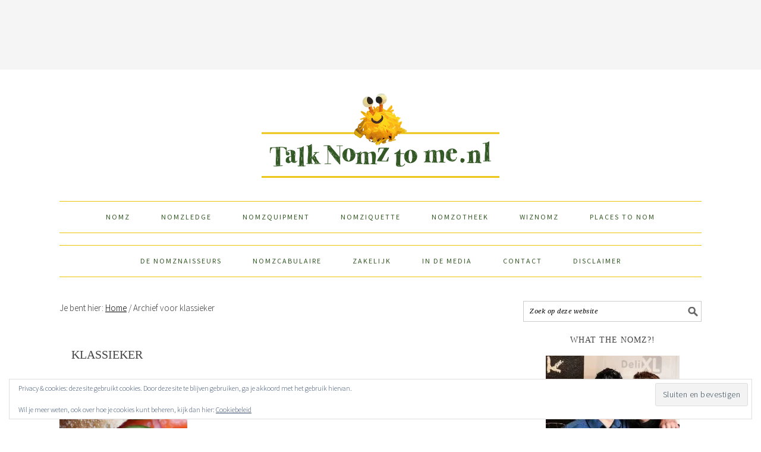

--- FILE ---
content_type: text/html; charset=UTF-8
request_url: https://talknomztome.nl/tag/klassieker/
body_size: 14711
content:
<!DOCTYPE html> 
<html lang="nl-NL" xmlns:fb="http://ogp.me/ns/fb#"> <head > 
<meta charset="UTF-8" />
<link rel="preload" href="https://talknomztome.nl/wp-content/cache/fvm/min/0-cssebb33a560992d86f80dd49fc46164d23ba2d4c7f68f82d614926292576169.css" as="style" media="all" /> 
<link rel="preload" href="https://talknomztome.nl/wp-content/cache/fvm/min/0-css1a98670453a9c2f9987c3d8651209e50e3dabf8d9445247ab2f91258a8baa.css" as="style" media="all" /> 
<link rel="preload" href="https://talknomztome.nl/wp-content/cache/fvm/min/0-css25ca39c1f097482e9d6949da8e498410718644535ea3429878b749388a12b.css" as="style" media="all" /> 
<link rel="preload" href="https://talknomztome.nl/wp-content/cache/fvm/min/0-css26058428a3885ce595579383caddad957231fbf5bf3b9cb5b594c2f30a68e.css" as="style" media="all" /> 
<link rel="preload" href="https://talknomztome.nl/wp-content/cache/fvm/min/0-css590bb284b6925abf21b2502391ac41346488110f720d9cb7b18400d72708a.css" as="style" media="all" /> 
<link rel="preload" href="https://talknomztome.nl/wp-content/cache/fvm/min/0-css506a82fb80b922b94d09cde439c65fad89a643a1e58b94f7c698ee756b96e.css" as="style" media="all" /> 
<link rel="preload" href="https://talknomztome.nl/wp-content/cache/fvm/min/0-css6ba89abcfd1acbba6a1c2dcdcb3d4db9964b5271534bf9903e8cb652899b1.css" as="style" media="all" /> 
<link rel="preload" href="https://talknomztome.nl/wp-content/cache/fvm/min/0-css257738faecfa19b19849ac3762a9d74cef2691d066d6a72aabb740fbab284.css" as="style" media="all" /> 
<link rel="preload" href="https://talknomztome.nl/wp-content/cache/fvm/min/0-css0fc2f084153afaa48bf542d84874328bd6eac8e506a7a3b75df9622eaf8bf.css" as="style" media="all" /> 
<link rel="preload" href="https://talknomztome.nl/wp-content/cache/fvm/min/0-css7d28151af605bbcea093b78db6b80c2b8e54d602f4f2dbdb1f25068f53ef9.css" as="style" media="all" /> 
<link rel="preload" href="https://talknomztome.nl/wp-content/cache/fvm/min/0-cssab98941264658e30f9e699e6dd50df2b7b7af52559b3a875fe875c65d9ce0.css" as="style" media="all" />
<script data-cfasync="false">if(navigator.userAgent.match(/MSIE|Internet Explorer/i)||navigator.userAgent.match(/Trident\/7\..*?rv:11/i)){var href=document.location.href;if(!href.match(/[?&]iebrowser/)){if(href.indexOf("?")==-1){if(href.indexOf("#")==-1){document.location.href=href+"?iebrowser=1"}else{document.location.href=href.replace("#","?iebrowser=1#")}}else{if(href.indexOf("#")==-1){document.location.href=href+"&iebrowser=1"}else{document.location.href=href.replace("#","&iebrowser=1#")}}}}</script>
<script data-cfasync="false">class FVMLoader{constructor(e){this.triggerEvents=e,this.eventOptions={passive:!0},this.userEventListener=this.triggerListener.bind(this),this.delayedScripts={normal:[],async:[],defer:[]},this.allJQueries=[]}_addUserInteractionListener(e){this.triggerEvents.forEach(t=>window.addEventListener(t,e.userEventListener,e.eventOptions))}_removeUserInteractionListener(e){this.triggerEvents.forEach(t=>window.removeEventListener(t,e.userEventListener,e.eventOptions))}triggerListener(){this._removeUserInteractionListener(this),"loading"===document.readyState?document.addEventListener("DOMContentLoaded",this._loadEverythingNow.bind(this)):this._loadEverythingNow()}async _loadEverythingNow(){this._runAllDelayedCSS(),this._delayEventListeners(),this._delayJQueryReady(this),this._handleDocumentWrite(),this._registerAllDelayedScripts(),await this._loadScriptsFromList(this.delayedScripts.normal),await this._loadScriptsFromList(this.delayedScripts.defer),await this._loadScriptsFromList(this.delayedScripts.async),await this._triggerDOMContentLoaded(),await this._triggerWindowLoad(),window.dispatchEvent(new Event("wpr-allScriptsLoaded"))}_registerAllDelayedScripts(){document.querySelectorAll("script[type=fvmdelay]").forEach(e=>{e.hasAttribute("src")?e.hasAttribute("async")&&!1!==e.async?this.delayedScripts.async.push(e):e.hasAttribute("defer")&&!1!==e.defer||"module"===e.getAttribute("data-type")?this.delayedScripts.defer.push(e):this.delayedScripts.normal.push(e):this.delayedScripts.normal.push(e)})}_runAllDelayedCSS(){document.querySelectorAll("link[rel=fvmdelay]").forEach(e=>{e.setAttribute("rel","stylesheet")})}async _transformScript(e){return await this._requestAnimFrame(),new Promise(t=>{const n=document.createElement("script");let r;[...e.attributes].forEach(e=>{let t=e.nodeName;"type"!==t&&("data-type"===t&&(t="type",r=e.nodeValue),n.setAttribute(t,e.nodeValue))}),e.hasAttribute("src")?(n.addEventListener("load",t),n.addEventListener("error",t)):(n.text=e.text,t()),e.parentNode.replaceChild(n,e)})}async _loadScriptsFromList(e){const t=e.shift();return t?(await this._transformScript(t),this._loadScriptsFromList(e)):Promise.resolve()}_delayEventListeners(){let e={};function t(t,n){!function(t){function n(n){return e[t].eventsToRewrite.indexOf(n)>=0?"wpr-"+n:n}e[t]||(e[t]={originalFunctions:{add:t.addEventListener,remove:t.removeEventListener},eventsToRewrite:[]},t.addEventListener=function(){arguments[0]=n(arguments[0]),e[t].originalFunctions.add.apply(t,arguments)},t.removeEventListener=function(){arguments[0]=n(arguments[0]),e[t].originalFunctions.remove.apply(t,arguments)})}(t),e[t].eventsToRewrite.push(n)}function n(e,t){let n=e[t];Object.defineProperty(e,t,{get:()=>n||function(){},set(r){e["wpr"+t]=n=r}})}t(document,"DOMContentLoaded"),t(window,"DOMContentLoaded"),t(window,"load"),t(window,"pageshow"),t(document,"readystatechange"),n(document,"onreadystatechange"),n(window,"onload"),n(window,"onpageshow")}_delayJQueryReady(e){let t=window.jQuery;Object.defineProperty(window,"jQuery",{get:()=>t,set(n){if(n&&n.fn&&!e.allJQueries.includes(n)){n.fn.ready=n.fn.init.prototype.ready=function(t){e.domReadyFired?t.bind(document)(n):document.addEventListener("DOMContentLoaded2",()=>t.bind(document)(n))};const t=n.fn.on;n.fn.on=n.fn.init.prototype.on=function(){if(this[0]===window){function e(e){return e.split(" ").map(e=>"load"===e||0===e.indexOf("load.")?"wpr-jquery-load":e).join(" ")}"string"==typeof arguments[0]||arguments[0]instanceof String?arguments[0]=e(arguments[0]):"object"==typeof arguments[0]&&Object.keys(arguments[0]).forEach(t=>{delete Object.assign(arguments[0],{[e(t)]:arguments[0][t]})[t]})}return t.apply(this,arguments),this},e.allJQueries.push(n)}t=n}})}async _triggerDOMContentLoaded(){this.domReadyFired=!0,await this._requestAnimFrame(),document.dispatchEvent(new Event("DOMContentLoaded2")),await this._requestAnimFrame(),window.dispatchEvent(new Event("DOMContentLoaded2")),await this._requestAnimFrame(),document.dispatchEvent(new Event("wpr-readystatechange")),await this._requestAnimFrame(),document.wpronreadystatechange&&document.wpronreadystatechange()}async _triggerWindowLoad(){await this._requestAnimFrame(),window.dispatchEvent(new Event("wpr-load")),await this._requestAnimFrame(),window.wpronload&&window.wpronload(),await this._requestAnimFrame(),this.allJQueries.forEach(e=>e(window).trigger("wpr-jquery-load")),window.dispatchEvent(new Event("wpr-pageshow")),await this._requestAnimFrame(),window.wpronpageshow&&window.wpronpageshow()}_handleDocumentWrite(){const e=new Map;document.write=document.writeln=function(t){const n=document.currentScript,r=document.createRange(),i=n.parentElement;let a=e.get(n);void 0===a&&(a=n.nextSibling,e.set(n,a));const s=document.createDocumentFragment();r.setStart(s,0),s.appendChild(r.createContextualFragment(t)),i.insertBefore(s,a)}}async _requestAnimFrame(){return new Promise(e=>requestAnimationFrame(e))}static run(){const e=new FVMLoader(["keydown","mousemove","touchmove","touchstart","touchend","wheel"]);e._addUserInteractionListener(e)}}FVMLoader.run();</script>
<meta name="viewport" content="width=device-width, initial-scale=1" />
<meta name='robots' content='index, follow, max-image-preview:large, max-snippet:-1, max-video-preview:-1' /><title>klassieker Archives - Talk Nomz To Me</title>
<link rel="canonical" href="https://talknomztome.nl/tag/klassieker/" />
<meta property="og:locale" content="nl_NL" />
<meta property="og:type" content="article" />
<meta property="og:title" content="klassieker Archives - Talk Nomz To Me" />
<meta property="og:url" content="https://talknomztome.nl/tag/klassieker/" />
<meta property="og:site_name" content="Talk Nomz To Me" />
<script type="application/ld+json" class="yoast-schema-graph">{"@context":"https://schema.org","@graph":[{"@type":"CollectionPage","@id":"https://talknomztome.nl/tag/klassieker/","url":"https://talknomztome.nl/tag/klassieker/","name":"klassieker Archives - Talk Nomz To Me","isPartOf":{"@id":"https://talknomztome.nl/#website"},"primaryImageOfPage":{"@id":"https://talknomztome.nl/tag/klassieker/#primaryimage"},"image":{"@id":"https://talknomztome.nl/tag/klassieker/#primaryimage"},"thumbnailUrl":"https://i0.wp.com/talknomztome.nl/wp-content/uploads/2018/11/Broodje-zalm-1.jpg?fit=680%2C450&ssl=1","breadcrumb":{"@id":"https://talknomztome.nl/tag/klassieker/#breadcrumb"},"inLanguage":"nl-NL"},{"@type":"ImageObject","inLanguage":"nl-NL","@id":"https://talknomztome.nl/tag/klassieker/#primaryimage","url":"https://i0.wp.com/talknomztome.nl/wp-content/uploads/2018/11/Broodje-zalm-1.jpg?fit=680%2C450&ssl=1","contentUrl":"https://i0.wp.com/talknomztome.nl/wp-content/uploads/2018/11/Broodje-zalm-1.jpg?fit=680%2C450&ssl=1","width":680,"height":450,"caption":"Broodje Zalm | TalkNomzToMe.nl"},{"@type":"BreadcrumbList","@id":"https://talknomztome.nl/tag/klassieker/#breadcrumb","itemListElement":[{"@type":"ListItem","position":1,"name":"Home","item":"https://talknomztome.nl/"},{"@type":"ListItem","position":2,"name":"klassieker"}]},{"@type":"WebSite","@id":"https://talknomztome.nl/#website","url":"https://talknomztome.nl/","name":"Talk Nomz To Me","description":"All you need is good food and good company","potentialAction":[{"@type":"SearchAction","target":{"@type":"EntryPoint","urlTemplate":"https://talknomztome.nl/?s={search_term_string}"},"query-input":{"@type":"PropertyValueSpecification","valueRequired":true,"valueName":"search_term_string"}}],"inLanguage":"nl-NL"}]}</script>
<link rel="alternate" type="application/rss+xml" title="Talk Nomz To Me &raquo; feed" href="https://talknomztome.nl/feed/" />
<link rel="alternate" type="application/rss+xml" title="Talk Nomz To Me &raquo; reacties feed" href="https://talknomztome.nl/comments/feed/" />
<link rel="alternate" type="application/rss+xml" title="Talk Nomz To Me &raquo; klassieker tag feed" href="https://talknomztome.nl/tag/klassieker/feed/" />
<meta property="fb:app_id" content="1036519403033833"/>
<link rel="preload" fetchpriority="low" id="fvmfonts-css" href="https://talknomztome.nl/wp-content/cache/fvm/min/0-css743878a0eb59502e59f610e9f687427714ca0af673f48b59b0c39dad6f7a3.css" as="style" media="all" onload="this.rel='stylesheet';this.onload=null"> 
<style type="text/css" media="all">.slide-excerpt{width:50%}.slide-excerpt{bottom:0}.slide-excerpt{right:0}.flexslider{max-width:680px;max-height:400px}.slide-image{max-height:400px}</style> 
<style type="text/css" media="all">@media only screen and (min-device-width :320px) and (max-device-width :480px){.slide-excerpt{display:none!important}}</style> 
<script>(()=>{"use strict";const e=[400,500,600,700,800,900],t=e=>`wprm-min-${e}`,n=e=>`wprm-max-${e}`,s=new Set,o="ResizeObserver"in window,r=o?new ResizeObserver((e=>{for(const t of e)c(t.target)})):null,i=.5/(window.devicePixelRatio||1);function c(s){const o=s.getBoundingClientRect().width||0;for(let r=0;r<e.length;r++){const c=e[r],a=o<=c+i;o>c+i?s.classList.add(t(c)):s.classList.remove(t(c)),a?s.classList.add(n(c)):s.classList.remove(n(c))}}function a(e){s.has(e)||(s.add(e),r&&r.observe(e),c(e))}!function(e=document){e.querySelectorAll(".wprm-recipe").forEach(a)}();if(new MutationObserver((e=>{for(const t of e)for(const e of t.addedNodes)e instanceof Element&&(e.matches?.(".wprm-recipe")&&a(e),e.querySelectorAll?.(".wprm-recipe").forEach(a))})).observe(document.documentElement,{childList:!0,subtree:!0}),!o){let e=0;addEventListener("resize",(()=>{e&&cancelAnimationFrame(e),e=requestAnimationFrame((()=>s.forEach(c)))}),{passive:!0})}})();</script>
<style id='wp-img-auto-sizes-contain-inline-css' type='text/css' media="all">img:is([sizes=auto i],[sizes^="auto," i]){contain-intrinsic-size:3000px 1500px}</style> 
<link rel='stylesheet' id='foodie-pro-theme-css' href='https://talknomztome.nl/wp-content/cache/fvm/min/0-cssebb33a560992d86f80dd49fc46164d23ba2d4c7f68f82d614926292576169.css' type='text/css' media='all' /> 
<style id='foodie-pro-theme-inline-css' type='text/css' media="all">.site-title a,.site-title a:hover{color:#335825}.genesis-nav-menu>li>a{color:#335825}.genesis-nav-menu>li>a:hover,.genesis-nav-menu>.current-menu-item>a{color:#335825}.genesis-nav-menu,.genesis-nav-menu .sub-menu,.entry-footer .entry-meta,.post-meta,li.comment{border-color:#edc406}body{font-family:"Source Sans Pro","Helvetica Neue",sans-serif}input,select,textarea,.wp-caption-text,.site-description,.entry-meta,.post-info,.post-meta{font-family:"Droid Serif","Helvetica Neue",sans-serif}h1,h2,h3,h4,h5,h6,.site-title,.entry-title,.widgettitle{font-family:"Source Sans Pro","Helvetica Neue",sans-serif}</style> 
<style id='wp-block-library-inline-css' type='text/css' media="all">:root{--wp-block-synced-color:#7a00df;--wp-block-synced-color--rgb:122,0,223;--wp-bound-block-color:var(--wp-block-synced-color);--wp-editor-canvas-background:#ddd;--wp-admin-theme-color:#007cba;--wp-admin-theme-color--rgb:0,124,186;--wp-admin-theme-color-darker-10:#006ba1;--wp-admin-theme-color-darker-10--rgb:0,107,160.5;--wp-admin-theme-color-darker-20:#005a87;--wp-admin-theme-color-darker-20--rgb:0,90,135;--wp-admin-border-width-focus:2px}@media (min-resolution:192dpi){:root{--wp-admin-border-width-focus:1.5px}}.wp-element-button{cursor:pointer}:root .has-very-light-gray-background-color{background-color:#eee}:root .has-very-dark-gray-background-color{background-color:#313131}:root .has-very-light-gray-color{color:#eee}:root .has-very-dark-gray-color{color:#313131}:root .has-vivid-green-cyan-to-vivid-cyan-blue-gradient-background{background:linear-gradient(135deg,#00d084,#0693e3)}:root .has-purple-crush-gradient-background{background:linear-gradient(135deg,#34e2e4,#4721fb 50%,#ab1dfe)}:root .has-hazy-dawn-gradient-background{background:linear-gradient(135deg,#faaca8,#dad0ec)}:root .has-subdued-olive-gradient-background{background:linear-gradient(135deg,#fafae1,#67a671)}:root .has-atomic-cream-gradient-background{background:linear-gradient(135deg,#fdd79a,#004a59)}:root .has-nightshade-gradient-background{background:linear-gradient(135deg,#330968,#31cdcf)}:root .has-midnight-gradient-background{background:linear-gradient(135deg,#020381,#2874fc)}:root{--wp--preset--font-size--normal:16px;--wp--preset--font-size--huge:42px}.has-regular-font-size{font-size:1em}.has-larger-font-size{font-size:2.625em}.has-normal-font-size{font-size:var(--wp--preset--font-size--normal)}.has-huge-font-size{font-size:var(--wp--preset--font-size--huge)}.has-text-align-center{text-align:center}.has-text-align-left{text-align:left}.has-text-align-right{text-align:right}.has-fit-text{white-space:nowrap!important}#end-resizable-editor-section{display:none}.aligncenter{clear:both}.items-justified-left{justify-content:flex-start}.items-justified-center{justify-content:center}.items-justified-right{justify-content:flex-end}.items-justified-space-between{justify-content:space-between}.screen-reader-text{border:0;clip-path:inset(50%);height:1px;margin:-1px;overflow:hidden;padding:0;position:absolute;width:1px;word-wrap:normal!important}.screen-reader-text:focus{background-color:#ddd;clip-path:none;color:#444;display:block;font-size:1em;height:auto;left:5px;line-height:normal;padding:15px 23px 14px;text-decoration:none;top:5px;width:auto;z-index:100000}html :where(.has-border-color){border-style:solid}html :where([style*=border-top-color]){border-top-style:solid}html :where([style*=border-right-color]){border-right-style:solid}html :where([style*=border-bottom-color]){border-bottom-style:solid}html :where([style*=border-left-color]){border-left-style:solid}html :where([style*=border-width]){border-style:solid}html :where([style*=border-top-width]){border-top-style:solid}html :where([style*=border-right-width]){border-right-style:solid}html :where([style*=border-bottom-width]){border-bottom-style:solid}html :where([style*=border-left-width]){border-left-style:solid}html :where(img[class*=wp-image-]){height:auto;max-width:100%}:where(figure){margin:0 0 1em}html :where(.is-position-sticky){--wp-admin--admin-bar--position-offset:var(--wp-admin--admin-bar--height,0px)}@media screen and (max-width:600px){html :where(.is-position-sticky){--wp-admin--admin-bar--position-offset:0px}}</style>
<style id='global-styles-inline-css' type='text/css' media="all">:root{--wp--preset--aspect-ratio--square:1;--wp--preset--aspect-ratio--4-3:4/3;--wp--preset--aspect-ratio--3-4:3/4;--wp--preset--aspect-ratio--3-2:3/2;--wp--preset--aspect-ratio--2-3:2/3;--wp--preset--aspect-ratio--16-9:16/9;--wp--preset--aspect-ratio--9-16:9/16;--wp--preset--color--black:#000000;--wp--preset--color--cyan-bluish-gray:#abb8c3;--wp--preset--color--white:#ffffff;--wp--preset--color--pale-pink:#f78da7;--wp--preset--color--vivid-red:#cf2e2e;--wp--preset--color--luminous-vivid-orange:#ff6900;--wp--preset--color--luminous-vivid-amber:#fcb900;--wp--preset--color--light-green-cyan:#7bdcb5;--wp--preset--color--vivid-green-cyan:#00d084;--wp--preset--color--pale-cyan-blue:#8ed1fc;--wp--preset--color--vivid-cyan-blue:#0693e3;--wp--preset--color--vivid-purple:#9b51e0;--wp--preset--gradient--vivid-cyan-blue-to-vivid-purple:linear-gradient(135deg,rgb(6,147,227) 0%,rgb(155,81,224) 100%);--wp--preset--gradient--light-green-cyan-to-vivid-green-cyan:linear-gradient(135deg,rgb(122,220,180) 0%,rgb(0,208,130) 100%);--wp--preset--gradient--luminous-vivid-amber-to-luminous-vivid-orange:linear-gradient(135deg,rgb(252,185,0) 0%,rgb(255,105,0) 100%);--wp--preset--gradient--luminous-vivid-orange-to-vivid-red:linear-gradient(135deg,rgb(255,105,0) 0%,rgb(207,46,46) 100%);--wp--preset--gradient--very-light-gray-to-cyan-bluish-gray:linear-gradient(135deg,rgb(238,238,238) 0%,rgb(169,184,195) 100%);--wp--preset--gradient--cool-to-warm-spectrum:linear-gradient(135deg,rgb(74,234,220) 0%,rgb(151,120,209) 20%,rgb(207,42,186) 40%,rgb(238,44,130) 60%,rgb(251,105,98) 80%,rgb(254,248,76) 100%);--wp--preset--gradient--blush-light-purple:linear-gradient(135deg,rgb(255,206,236) 0%,rgb(152,150,240) 100%);--wp--preset--gradient--blush-bordeaux:linear-gradient(135deg,rgb(254,205,165) 0%,rgb(254,45,45) 50%,rgb(107,0,62) 100%);--wp--preset--gradient--luminous-dusk:linear-gradient(135deg,rgb(255,203,112) 0%,rgb(199,81,192) 50%,rgb(65,88,208) 100%);--wp--preset--gradient--pale-ocean:linear-gradient(135deg,rgb(255,245,203) 0%,rgb(182,227,212) 50%,rgb(51,167,181) 100%);--wp--preset--gradient--electric-grass:linear-gradient(135deg,rgb(202,248,128) 0%,rgb(113,206,126) 100%);--wp--preset--gradient--midnight:linear-gradient(135deg,rgb(2,3,129) 0%,rgb(40,116,252) 100%);--wp--preset--font-size--small:13px;--wp--preset--font-size--medium:20px;--wp--preset--font-size--large:36px;--wp--preset--font-size--x-large:42px;--wp--preset--spacing--20:0.44rem;--wp--preset--spacing--30:0.67rem;--wp--preset--spacing--40:1rem;--wp--preset--spacing--50:1.5rem;--wp--preset--spacing--60:2.25rem;--wp--preset--spacing--70:3.38rem;--wp--preset--spacing--80:5.06rem;--wp--preset--shadow--natural:6px 6px 9px rgba(0, 0, 0, 0.2);--wp--preset--shadow--deep:12px 12px 50px rgba(0, 0, 0, 0.4);--wp--preset--shadow--sharp:6px 6px 0px rgba(0, 0, 0, 0.2);--wp--preset--shadow--outlined:6px 6px 0px -3px rgb(255, 255, 255), 6px 6px rgb(0, 0, 0);--wp--preset--shadow--crisp:6px 6px 0px rgb(0, 0, 0)}:where(.is-layout-flex){gap:.5em}:where(.is-layout-grid){gap:.5em}body .is-layout-flex{display:flex}.is-layout-flex{flex-wrap:wrap;align-items:center}.is-layout-flex>:is(*,div){margin:0}body .is-layout-grid{display:grid}.is-layout-grid>:is(*,div){margin:0}:where(.wp-block-columns.is-layout-flex){gap:2em}:where(.wp-block-columns.is-layout-grid){gap:2em}:where(.wp-block-post-template.is-layout-flex){gap:1.25em}:where(.wp-block-post-template.is-layout-grid){gap:1.25em}.has-black-color{color:var(--wp--preset--color--black)!important}.has-cyan-bluish-gray-color{color:var(--wp--preset--color--cyan-bluish-gray)!important}.has-white-color{color:var(--wp--preset--color--white)!important}.has-pale-pink-color{color:var(--wp--preset--color--pale-pink)!important}.has-vivid-red-color{color:var(--wp--preset--color--vivid-red)!important}.has-luminous-vivid-orange-color{color:var(--wp--preset--color--luminous-vivid-orange)!important}.has-luminous-vivid-amber-color{color:var(--wp--preset--color--luminous-vivid-amber)!important}.has-light-green-cyan-color{color:var(--wp--preset--color--light-green-cyan)!important}.has-vivid-green-cyan-color{color:var(--wp--preset--color--vivid-green-cyan)!important}.has-pale-cyan-blue-color{color:var(--wp--preset--color--pale-cyan-blue)!important}.has-vivid-cyan-blue-color{color:var(--wp--preset--color--vivid-cyan-blue)!important}.has-vivid-purple-color{color:var(--wp--preset--color--vivid-purple)!important}.has-black-background-color{background-color:var(--wp--preset--color--black)!important}.has-cyan-bluish-gray-background-color{background-color:var(--wp--preset--color--cyan-bluish-gray)!important}.has-white-background-color{background-color:var(--wp--preset--color--white)!important}.has-pale-pink-background-color{background-color:var(--wp--preset--color--pale-pink)!important}.has-vivid-red-background-color{background-color:var(--wp--preset--color--vivid-red)!important}.has-luminous-vivid-orange-background-color{background-color:var(--wp--preset--color--luminous-vivid-orange)!important}.has-luminous-vivid-amber-background-color{background-color:var(--wp--preset--color--luminous-vivid-amber)!important}.has-light-green-cyan-background-color{background-color:var(--wp--preset--color--light-green-cyan)!important}.has-vivid-green-cyan-background-color{background-color:var(--wp--preset--color--vivid-green-cyan)!important}.has-pale-cyan-blue-background-color{background-color:var(--wp--preset--color--pale-cyan-blue)!important}.has-vivid-cyan-blue-background-color{background-color:var(--wp--preset--color--vivid-cyan-blue)!important}.has-vivid-purple-background-color{background-color:var(--wp--preset--color--vivid-purple)!important}.has-black-border-color{border-color:var(--wp--preset--color--black)!important}.has-cyan-bluish-gray-border-color{border-color:var(--wp--preset--color--cyan-bluish-gray)!important}.has-white-border-color{border-color:var(--wp--preset--color--white)!important}.has-pale-pink-border-color{border-color:var(--wp--preset--color--pale-pink)!important}.has-vivid-red-border-color{border-color:var(--wp--preset--color--vivid-red)!important}.has-luminous-vivid-orange-border-color{border-color:var(--wp--preset--color--luminous-vivid-orange)!important}.has-luminous-vivid-amber-border-color{border-color:var(--wp--preset--color--luminous-vivid-amber)!important}.has-light-green-cyan-border-color{border-color:var(--wp--preset--color--light-green-cyan)!important}.has-vivid-green-cyan-border-color{border-color:var(--wp--preset--color--vivid-green-cyan)!important}.has-pale-cyan-blue-border-color{border-color:var(--wp--preset--color--pale-cyan-blue)!important}.has-vivid-cyan-blue-border-color{border-color:var(--wp--preset--color--vivid-cyan-blue)!important}.has-vivid-purple-border-color{border-color:var(--wp--preset--color--vivid-purple)!important}.has-vivid-cyan-blue-to-vivid-purple-gradient-background{background:var(--wp--preset--gradient--vivid-cyan-blue-to-vivid-purple)!important}.has-light-green-cyan-to-vivid-green-cyan-gradient-background{background:var(--wp--preset--gradient--light-green-cyan-to-vivid-green-cyan)!important}.has-luminous-vivid-amber-to-luminous-vivid-orange-gradient-background{background:var(--wp--preset--gradient--luminous-vivid-amber-to-luminous-vivid-orange)!important}.has-luminous-vivid-orange-to-vivid-red-gradient-background{background:var(--wp--preset--gradient--luminous-vivid-orange-to-vivid-red)!important}.has-very-light-gray-to-cyan-bluish-gray-gradient-background{background:var(--wp--preset--gradient--very-light-gray-to-cyan-bluish-gray)!important}.has-cool-to-warm-spectrum-gradient-background{background:var(--wp--preset--gradient--cool-to-warm-spectrum)!important}.has-blush-light-purple-gradient-background{background:var(--wp--preset--gradient--blush-light-purple)!important}.has-blush-bordeaux-gradient-background{background:var(--wp--preset--gradient--blush-bordeaux)!important}.has-luminous-dusk-gradient-background{background:var(--wp--preset--gradient--luminous-dusk)!important}.has-pale-ocean-gradient-background{background:var(--wp--preset--gradient--pale-ocean)!important}.has-electric-grass-gradient-background{background:var(--wp--preset--gradient--electric-grass)!important}.has-midnight-gradient-background{background:var(--wp--preset--gradient--midnight)!important}.has-small-font-size{font-size:var(--wp--preset--font-size--small)!important}.has-medium-font-size{font-size:var(--wp--preset--font-size--medium)!important}.has-large-font-size{font-size:var(--wp--preset--font-size--large)!important}.has-x-large-font-size{font-size:var(--wp--preset--font-size--x-large)!important}</style> 
<style id='classic-theme-styles-inline-css' type='text/css' media="all">/*! This file is auto-generated */ .wp-block-button__link{color:#fff;background-color:#32373c;border-radius:9999px;box-shadow:none;text-decoration:none;padding:calc(.667em + 2px) calc(1.333em + 2px);font-size:1.125em}.wp-block-file__button{background:#32373c;color:#fff;text-decoration:none}</style> 
<link rel='stylesheet' id='wprm-public-css' href='https://talknomztome.nl/wp-content/cache/fvm/min/0-css1a98670453a9c2f9987c3d8651209e50e3dabf8d9445247ab2f91258a8baa.css' type='text/css' media='all' /> 
<link rel='stylesheet' id='jpibfi-style-css' href='https://talknomztome.nl/wp-content/cache/fvm/min/0-css25ca39c1f097482e9d6949da8e498410718644535ea3429878b749388a12b.css' type='text/css' media='all' /> 
<link rel='stylesheet' id='wp-postratings-css' href='https://talknomztome.nl/wp-content/cache/fvm/min/0-css26058428a3885ce595579383caddad957231fbf5bf3b9cb5b594c2f30a68e.css' type='text/css' media='all' /> 
<link rel='stylesheet' id='wprm-template-css' href='https://talknomztome.nl/wp-content/cache/fvm/min/0-css590bb284b6925abf21b2502391ac41346488110f720d9cb7b18400d72708a.css' type='text/css' media='all' /> 
<link rel='stylesheet' id='simple-social-icons-font-css' href='https://talknomztome.nl/wp-content/cache/fvm/min/0-css506a82fb80b922b94d09cde439c65fad89a643a1e58b94f7c698ee756b96e.css' type='text/css' media='all' /> 
<link rel='stylesheet' id='commentluv_style-css' href='https://talknomztome.nl/wp-content/cache/fvm/min/0-css6ba89abcfd1acbba6a1c2dcdcb3d4db9964b5271534bf9903e8cb652899b1.css' type='text/css' media='all' /> 
<link rel='stylesheet' id='slider_styles-css' href='https://talknomztome.nl/wp-content/cache/fvm/min/0-css257738faecfa19b19849ac3762a9d74cef2691d066d6a72aabb740fbab284.css' type='text/css' media='all' /> 
<script src="https://talknomztome.nl/wp-includes/js/jquery/jquery.min.js?ver=3.7.1" id="jquery-core-js"></script>
<script src="https://talknomztome.nl/wp-includes/js/jquery/jquery-migrate.min.js?ver=3.4.1" id="jquery-migrate-js"></script>
<script id="commentluv_script-js-extra">
/* <![CDATA[ */
var cl_settings = {"name":"author","url":"url","comment":"comment","email":"email","infopanel":"on","default_on":"on","default_on_admin":"on","cl_version":"3.0.4","images":"https://talknomztome.nl/wp-content/plugins/commentluv/images/","api_url":"http://www.talknomztome.com/wp-admin/admin-ajax.php","api_url_alt":"https://talknomztome.nl/wp-admin/admin-ajax.php","_fetch":"d1738bc7be","_info":"594a410dd4","infoback":"white","infotext":"black","template_insert":"","logged_in":"","refer":"https://talknomztome.nl/broodje-zalm/","no_url_message":"Please enter a URL and then click the CommentLuv checkbox if you want to add your last blog post","no_http_message":"Gebruik http:// aan de voorkant van je URL","no_url_logged_in_message":"Je moet je profiel bezoeken in het admin paneel en je gegevens bijwerken met je website URL","no_info_message":"Er was geen info beschikbaar of er is een fout opgetreden"};
//# sourceURL=commentluv_script-js-extra
/* ]]> */
</script>
<script src="https://talknomztome.nl/wp-content/plugins/commentluv/js/commentluv.js?ver=3.0.4" id="commentluv_script-js"></script>
<style type="text/css" media="all">.pinit-hover{opacity:0.8!important;filter:alpha(opacity=80)!important}a.pinit-button{border-bottom:0!important;box-shadow:none!important;margin-bottom:0!important}a.pinit-button::after{display:none}</style> 
<style type="text/css" media="all">.wprm-automatic-recipe-snippets a.wprm-jump-to-recipe-shortcode,.wprm-automatic-recipe-snippets a.wprm-jump-to-video-shortcode,.wprm-automatic-recipe-snippets a.wprm-print-recipe-shortcode{background-color:#365825;color:#edc406!important}html body .wprm-recipe-container .wprm-recipe .wprm-recipe-name{font-family:MomsDiner}html body .wprm-recipe-container .wprm-recipe .wprm-recipe-header{font-family:MomsDiner}html body .wprm-recipe-container{color:#333}html body .wprm-recipe-container a.wprm-recipe-print{color:#333}html body .wprm-recipe-container a.wprm-recipe-print:hover{color:#333}html body .wprm-recipe-container .wprm-recipe{background-color:#fff}html body .wprm-recipe-container .wprm-recipe{border-color:#aaa}html body .wprm-recipe-container .wprm-recipe-tastefully-simple .wprm-recipe-time-container{border-color:#aaa}html body .wprm-recipe-container .wprm-recipe .wprm-color-border{border-color:#aaa}html body .wprm-recipe-container a{color:#3498db}html body .wprm-recipe-container .wprm-recipe-tastefully-simple .wprm-recipe-name{color:#000}html body .wprm-recipe-container .wprm-recipe-tastefully-simple .wprm-recipe-header{color:#000}html body .wprm-recipe-container h1{color:#000}html body .wprm-recipe-container h2{color:#000}html body .wprm-recipe-container h3{color:#000}html body .wprm-recipe-container h4{color:#000}html body .wprm-recipe-container h5{color:#000}html body .wprm-recipe-container h6{color:#000}html body .wprm-recipe-container svg path{fill:#343434}html body .wprm-recipe-container svg rect{fill:#343434}html body .wprm-recipe-container svg polygon{stroke:#343434}html body .wprm-recipe-container .wprm-rating-star-full svg polygon{fill:#343434}html body .wprm-recipe-container .wprm-recipe .wprm-color-accent{background-color:#2c3e50}html body .wprm-recipe-container .wprm-recipe .wprm-color-accent{color:#fff}html body .wprm-recipe-container .wprm-recipe .wprm-color-accent a.wprm-recipe-print{color:#fff}html body .wprm-recipe-container .wprm-recipe .wprm-color-accent a.wprm-recipe-print:hover{color:#fff}html body .wprm-recipe-container .wprm-recipe-colorful .wprm-recipe-header{background-color:#2c3e50}html body .wprm-recipe-container .wprm-recipe-colorful .wprm-recipe-header{color:#fff}html body .wprm-recipe-container .wprm-recipe-colorful .wprm-recipe-meta>div{background-color:#3498db}html body .wprm-recipe-container .wprm-recipe-colorful .wprm-recipe-meta>div{color:#fff}html body .wprm-recipe-container .wprm-recipe-colorful .wprm-recipe-meta>div a.wprm-recipe-print{color:#fff}html body .wprm-recipe-container .wprm-recipe-colorful .wprm-recipe-meta>div a.wprm-recipe-print:hover{color:#fff}.wprm-rating-star svg polygon{stroke:#343434}.wprm-rating-star.wprm-rating-star-full svg polygon{fill:#343434}html body .wprm-recipe-container .wprm-recipe-instruction-image{text-align:left}html body .wprm-recipe-container li.wprm-recipe-ingredient{list-style-type:disc}html body .wprm-recipe-container li.wprm-recipe-instruction{list-style-type:decimal}.tippy-box[data-theme~="wprm"]{background-color:#333;color:#FFF}.tippy-box[data-theme~="wprm"][data-placement^="top"]>.tippy-arrow::before{border-top-color:#333}.tippy-box[data-theme~="wprm"][data-placement^="bottom"]>.tippy-arrow::before{border-bottom-color:#333}.tippy-box[data-theme~="wprm"][data-placement^="left"]>.tippy-arrow::before{border-left-color:#333}.tippy-box[data-theme~="wprm"][data-placement^="right"]>.tippy-arrow::before{border-right-color:#333}.tippy-box[data-theme~="wprm"] a{color:#FFF}.wprm-comment-rating svg{width:18px!important;height:18px!important}img.wprm-comment-rating{width:90px!important;height:18px!important}body{--comment-rating-star-color:#eeee22}body{--wprm-popup-font-size:16px}body{--wprm-popup-background:#ffffff}body{--wprm-popup-title:#000000}body{--wprm-popup-content:#444444}body{--wprm-popup-button-background:#444444}body{--wprm-popup-button-text:#ffffff}body{--wprm-popup-accent:#747B2D}h1,h2,h3,h4,h5,h6,.site-title,.entry-title,.widgettitle{font-family:MomsDiner}</style>
<style type="text/css" media="all">.wprm-glossary-term{color:#5A822B;text-decoration:underline;cursor:help}</style>
<script async="" src="https://talknomztome.nl/wp-content/plugins/ziplist-recipe-plugin/zlrecipe_print.js"></script>
<link charset="utf-8" href="https://talknomztome.nl/wp-content/cache/fvm/min/0-css0fc2f084153afaa48bf542d84874328bd6eac8e506a7a3b75df9622eaf8bf.css" rel="stylesheet" type="text/css" media="all" /> 
<style media="all">img#wpstats{display:none}</style> 
<style type="text/css" media="all">.site-header{background:url(https://www.talknomztome.nl/wp-content/uploads/2017/10/cropped-Talk_Nomz_logo_800.png) no-repeat!important}</style> 
<link rel="icon" href="https://i0.wp.com/talknomztome.nl/wp-content/uploads/2016/12/cropped-Nomztertje.png?fit=192%2C192&#038;ssl=1" sizes="192x192" /> 
<style type="text/css" id="wp-custom-css" media="all"> @font-face { font-family: MomsDiner; src: url(https://www.talknomztome.nl/wp-content/themes/Fonts/MomsDiner.ttf); font-weight: normal; } </style> 
<link rel='stylesheet' id='jetpack-top-posts-widget-css' href='https://talknomztome.nl/wp-content/cache/fvm/min/0-css7d28151af605bbcea093b78db6b80c2b8e54d602f4f2dbdb1f25068f53ef9.css' type='text/css' media='all' /> 
<link rel='stylesheet' id='eu-cookie-law-style-css' href='https://talknomztome.nl/wp-content/cache/fvm/min/0-cssab98941264658e30f9e699e6dd50df2b7b7af52559b3a875fe875c65d9ce0.css' type='text/css' media='all' /> 
</head>
<body class="archive tag tag-klassieker tag-1740 wp-theme-genesis wp-child-theme-foodiepro-218 custom-header header-image header-full-width content-sidebar genesis-breadcrumbs-visible genesis-footer-widgets-visible foodie-pro"><div class="before-header"><section id="text-14" class="widget widget_text"><div class="widget-wrap"> <div class="textwidget">
<script async src="//pagead2.googlesyndication.com/pagead/js/adsbygoogle.js"></script>
<ins class="adsbygoogle" style="display:inline-block;width:728px;height:90px" data-ad-client="ca-pub-8957581631972289" data-ad-slot="9341769257"></ins> 
<script>
(adsbygoogle = window.adsbygoogle || []).push({});
</script>
</div> </div></section> </div><div class="site-container"><ul class="genesis-skip-link"><li><a href="#genesis-nav-primary" class="screen-reader-shortcut"> Spring naar de hoofdnavigatie</a></li><li><a href="#genesis-content" class="screen-reader-shortcut"> Door naar de hoofd inhoud</a></li><li><a href="#genesis-sidebar-primary" class="screen-reader-shortcut"> Spring naar de eerste sidebar</a></li><li><a href="#genesis-footer-widgets" class="screen-reader-shortcut"> Spring naar de voettekst</a></li></ul><header class="site-header"><div class="wrap"><div class="title-area"><p class="site-title"><a href="https://talknomztome.nl/">Talk Nomz To Me</a></p><p class="site-description">All you need is good food and good company</p></div></div></header><nav class="nav-primary" aria-label="Hoofd" id="genesis-nav-primary"><div class="wrap"><ul id="menu-talk-nomz-to-me" class="menu genesis-nav-menu menu-primary"><li id="menu-item-2448" class="menu-item menu-item-type-post_type menu-item-object-page menu-item-has-children menu-item-2448"><a href="https://talknomztome.nl/nomz/"><span >Nomz</span></a> <ul class="sub-menu"> <li id="menu-item-90" class="menu-item menu-item-type-taxonomy menu-item-object-category menu-item-90"><a href="https://talknomztome.nl/category/nomz/bitesized-nomz/"><span >Bitesized Nomz</span></a></li> <li id="menu-item-636" class="menu-item menu-item-type-taxonomy menu-item-object-category menu-item-636"><a href="https://talknomztome.nl/category/nomz/bread-nomz/"><span >Bread Nomz</span></a></li> <li id="menu-item-91" class="menu-item menu-item-type-taxonomy menu-item-object-category menu-item-91"><a href="https://talknomztome.nl/category/nomz/budget-nomz/"><span >Budget Nomz</span></a></li> <li id="menu-item-898" class="menu-item menu-item-type-taxonomy menu-item-object-category menu-item-898"><a href="https://talknomztome.nl/category/nomz/copycat-nomz/"><span >Copycat Nomz</span></a></li> <li id="menu-item-637" class="menu-item menu-item-type-taxonomy menu-item-object-category menu-item-637"><a href="https://talknomztome.nl/category/nomz/dippable-nomz/"><span >Dippable Nomz</span></a></li> <li id="menu-item-482" class="menu-item menu-item-type-taxonomy menu-item-object-category menu-item-482"><a href="https://talknomztome.nl/category/nomz/drinkable-nomz/"><span >Drinkable Nomz</span></a></li> <li id="menu-item-92" class="menu-item menu-item-type-taxonomy menu-item-object-category menu-item-92"><a href="https://talknomztome.nl/category/nomz/festive-nomz/"><span >Festive Nomz</span></a></li> <li id="menu-item-899" class="menu-item menu-item-type-taxonomy menu-item-object-category menu-item-899"><a href="https://talknomztome.nl/category/nomz/fusion-nomz/"><span >Fusion Nomz</span></a></li> <li id="menu-item-93" class="menu-item menu-item-type-taxonomy menu-item-object-category menu-item-93"><a href="https://talknomztome.nl/category/nomz/healthy-nomz/"><span >Healthy Nomz</span></a></li> <li id="menu-item-483" class="menu-item menu-item-type-taxonomy menu-item-object-category menu-item-483"><a href="https://talknomztome.nl/category/nomz/liquid-nomz/"><span >Liquid Nomz</span></a></li> <li id="menu-item-900" class="menu-item menu-item-type-taxonomy menu-item-object-category menu-item-900"><a href="https://talknomztome.nl/category/nomz/meaty-nomz/"><span >Meaty Nomz</span></a></li> <li id="menu-item-901" class="menu-item menu-item-type-taxonomy menu-item-object-category menu-item-901"><a href="https://talknomztome.nl/category/nomz/mix-nomz/"><span >Mix Nomz</span></a></li> <li id="menu-item-94" class="menu-item menu-item-type-taxonomy menu-item-object-category menu-item-94"><a href="https://talknomztome.nl/category/nomz/naughty-nomz/"><span >Naughty Nomz</span></a></li> <li id="menu-item-95" class="menu-item menu-item-type-taxonomy menu-item-object-category menu-item-95"><a href="https://talknomztome.nl/category/nomz/quick-nomz/"><span >Quick Nomz</span></a></li> <li id="menu-item-902" class="menu-item menu-item-type-taxonomy menu-item-object-category menu-item-902"><a href="https://talknomztome.nl/category/nomz/side-nomz/"><span >Side Nomz</span></a></li> <li id="menu-item-903" class="menu-item menu-item-type-taxonomy menu-item-object-category menu-item-903"><a href="https://talknomztome.nl/category/nomz/underwater-nomz/"><span >Underwater Nomz</span></a></li> <li id="menu-item-484" class="menu-item menu-item-type-taxonomy menu-item-object-category menu-item-484"><a href="https://talknomztome.nl/category/nomz/veggie-nomz/"><span >Veggie Nomz</span></a></li> </ul> </li> <li id="menu-item-2434" class="menu-item menu-item-type-taxonomy menu-item-object-category menu-item-has-children menu-item-2434"><a href="https://talknomztome.nl/category/nomzledge/"><span >Nomzledge</span></a> <ul class="sub-menu"> <li id="menu-item-2989" class="menu-item menu-item-type-taxonomy menu-item-object-category menu-item-2989"><a href="https://talknomztome.nl/category/nomzledge/chef-work/"><span >Chef @ Work</span></a></li> <li id="menu-item-2435" class="menu-item menu-item-type-taxonomy menu-item-object-category menu-item-2435"><a href="https://talknomztome.nl/category/nomzledge/de-eetgewoonten-van/"><span >De eetgewoonten van&#8230;</span></a></li> <li id="menu-item-2009" class="menu-item menu-item-type-post_type menu-item-object-page menu-item-2009"><a href="https://talknomztome.nl/wiznomz/nomz-quizzes/"><span >Nomz quizzes</span></a></li> <li id="menu-item-1058" class="menu-item menu-item-type-taxonomy menu-item-object-category menu-item-1058"><a href="https://talknomztome.nl/category/wiznomz/cheat-sheets/"><span >Cheat sheets</span></a></li> </ul> </li> <li id="menu-item-2439" class="menu-item menu-item-type-taxonomy menu-item-object-category menu-item-has-children menu-item-2439"><a href="https://talknomztome.nl/category/nomzquipment/"><span >Nomzquipment</span></a> <ul class="sub-menu"> <li id="menu-item-419" class="menu-item menu-item-type-taxonomy menu-item-object-category menu-item-419"><a href="https://talknomztome.nl/category/nomzquipment/messen/"><span >Messen</span></a></li> <li id="menu-item-461" class="menu-item menu-item-type-taxonomy menu-item-object-category menu-item-461"><a href="https://talknomztome.nl/category/nomzquipment/pannen/"><span >Pannen</span></a></li> <li id="menu-item-462" class="menu-item menu-item-type-taxonomy menu-item-object-category menu-item-462"><a href="https://talknomztome.nl/category/nomzquipment/tupperware/"><span >Tupperware</span></a></li> <li id="menu-item-459" class="menu-item menu-item-type-taxonomy menu-item-object-category menu-item-459"><a href="https://talknomztome.nl/category/nomzquipment/electrisch/"><span >Electrisch</span></a></li> <li id="menu-item-460" class="menu-item menu-item-type-taxonomy menu-item-object-category menu-item-460"><a href="https://talknomztome.nl/category/nomzquipment/niet-electrisch/"><span >Niet electrisch</span></a></li> <li id="menu-item-291" class="menu-item menu-item-type-post_type menu-item-object-page menu-item-291"><a href="https://talknomztome.nl/wishnomz/"><span >Wishnomz</span></a></li> </ul> </li> <li id="menu-item-2440" class="menu-item menu-item-type-taxonomy menu-item-object-category menu-item-2440"><a href="https://talknomztome.nl/category/nomziquette/"><span >Nomziquette</span></a></li> <li id="menu-item-2441" class="menu-item menu-item-type-taxonomy menu-item-object-category menu-item-2441"><a href="https://talknomztome.nl/category/nomzotheek/"><span >Nomzotheek</span></a></li> <li id="menu-item-2442" class="menu-item menu-item-type-taxonomy menu-item-object-category menu-item-has-children menu-item-2442"><a href="https://talknomztome.nl/category/wiznomz/"><span >Wiznomz</span></a> <ul class="sub-menu"> <li id="menu-item-559" class="menu-item menu-item-type-taxonomy menu-item-object-category menu-item-559"><a href="https://talknomztome.nl/category/wiznomz/nomz-quotes/"><span >Nomz Quotes</span></a></li> <li id="menu-item-558" class="menu-item menu-item-type-taxonomy menu-item-object-category menu-item-558"><a href="https://talknomztome.nl/category/wiznomz/cheat-sheets/"><span >Cheat sheets</span></a></li> <li id="menu-item-560" class="menu-item menu-item-type-taxonomy menu-item-object-category menu-item-560"><a href="https://talknomztome.nl/category/wiznomz/nomz-weetjes/"><span >Nomz Weetjes</span></a></li> <li id="menu-item-1481" class="menu-item menu-item-type-taxonomy menu-item-object-category menu-item-1481"><a href="https://talknomztome.nl/category/tags/"><span >Tags</span></a></li> </ul> </li> <li id="menu-item-2980" class="menu-item menu-item-type-taxonomy menu-item-object-category menu-item-2980"><a href="https://talknomztome.nl/category/places-to-nom/"><span >Places to Nom</span></a></li> </ul></div></nav><nav class="nav-secondary" aria-label="Secundair"><div class="wrap"><ul id="menu-top-menu" class="menu genesis-nav-menu menu-secondary"><li id="menu-item-555" class="menu-item menu-item-type-post_type menu-item-object-page menu-item-555"><a href="https://talknomztome.nl/de-nomznaisseurs/"><span >De Nomznaisseurs</span></a></li> <li id="menu-item-478" class="menu-item menu-item-type-post_type menu-item-object-page menu-item-478"><a href="https://talknomztome.nl/nomzcabulaire/"><span >Nomzcabulaire</span></a></li> <li id="menu-item-1473" class="menu-item menu-item-type-post_type menu-item-object-page menu-item-1473"><a href="https://talknomztome.nl/zakelijk/"><span >Zakelijk</span></a></li> <li id="menu-item-2458" class="menu-item menu-item-type-taxonomy menu-item-object-category menu-item-2458"><a href="https://talknomztome.nl/category/in-de-media/"><span >In de media</span></a></li> <li id="menu-item-115" class="menu-item menu-item-type-post_type menu-item-object-page menu-item-115"><a href="https://talknomztome.nl/contact/"><span >Contact</span></a></li> <li id="menu-item-3273" class="menu-item menu-item-type-post_type menu-item-object-page menu-item-3273"><a href="https://talknomztome.nl/disclaimer/"><span >Disclaimer</span></a></li> </ul></div></nav><div class="site-inner"><div class="content-sidebar-wrap"><main class="content" id="genesis-content"><div class="breadcrumb">Je bent hier: <span class="breadcrumb-link-wrap"><a class="breadcrumb-link" href="https://talknomztome.nl/"><span class="breadcrumb-link-text-wrap">Home</span></a>
<meta ></span> <span aria-label="breadcrumb separator">/</span> Archief voor klassieker</div><div class="archive-description taxonomy-archive-description taxonomy-description"><h1 class="archive-title">klassieker</h1></div><article class="simple-grid one-third odd first post-3982 post type-post status-publish format-standard has-post-thumbnail category-bread-nomz category-brunch category-lunch category-nomz category-quick-nomz category-underwater-nomz tag-broodje tag-gerookte-zalm tag-italiaanse-bol tag-klassieker entry" aria-label="Broodje zalm"><header class="entry-header"><a class="entry-image-link" href="https://talknomztome.nl/broodje-zalm/" aria-hidden="true" tabindex="-1"><img width="320" height="320" src="https://i0.wp.com/talknomztome.nl/wp-content/uploads/2018/11/Broodje-zalm-1.jpg?resize=320%2C320&amp;ssl=1" class="post-image entry-image" alt="Broodje Zalm | TalkNomzToMe.nl" decoding="async" srcset="https://i0.wp.com/talknomztome.nl/wp-content/uploads/2018/11/Broodje-zalm-1.jpg?resize=150%2C150&amp;ssl=1 150w, https://i0.wp.com/talknomztome.nl/wp-content/uploads/2018/11/Broodje-zalm-1.jpg?resize=320%2C320&amp;ssl=1 320w, https://i0.wp.com/talknomztome.nl/wp-content/uploads/2018/11/Broodje-zalm-1.jpg?zoom=2&amp;resize=320%2C320&amp;ssl=1 640w" sizes="(max-width: 320px) 100vw, 320px" data-attachment-id="4094" data-permalink="https://talknomztome.nl/broodje-zalm/broodje-zalm-1/" data-orig-file="https://i0.wp.com/talknomztome.nl/wp-content/uploads/2018/11/Broodje-zalm-1.jpg?fit=680%2C450&amp;ssl=1" data-orig-size="680,450" data-comments-opened="1" data-image-meta="{&quot;aperture&quot;:&quot;0&quot;,&quot;credit&quot;:&quot;&quot;,&quot;camera&quot;:&quot;&quot;,&quot;caption&quot;:&quot;&quot;,&quot;created_timestamp&quot;:&quot;0&quot;,&quot;copyright&quot;:&quot;&quot;,&quot;focal_length&quot;:&quot;0&quot;,&quot;iso&quot;:&quot;0&quot;,&quot;shutter_speed&quot;:&quot;0&quot;,&quot;title&quot;:&quot;&quot;,&quot;orientation&quot;:&quot;0&quot;}" data-image-title="Broodje Zalm | TalkNomzToMe.nl" data-image-description="" data-image-caption="" data-medium-file="https://i0.wp.com/talknomztome.nl/wp-content/uploads/2018/11/Broodje-zalm-1.jpg?fit=300%2C199&amp;ssl=1" data-large-file="https://i0.wp.com/talknomztome.nl/wp-content/uploads/2018/11/Broodje-zalm-1.jpg?fit=680%2C450&amp;ssl=1" /></a><h2 class="entry-title"><a class="entry-title-link" rel="bookmark" href="https://talknomztome.nl/broodje-zalm/">Broodje zalm</a></h2> </header><div class="entry-content"></div><footer class="entry-footer"></footer></article></main><aside class="sidebar sidebar-primary widget-area" role="complementary" aria-label="Primaire Sidebar" id="genesis-sidebar-primary"><h2 class="genesis-sidebar-title screen-reader-text">Primaire Sidebar</h2><section id="search-5" class="widget widget_search"><div class="widget-wrap"><form class="search-form" method="get" action="https://talknomztome.nl/" role="search"><label class="search-form-label screen-reader-text" for="searchform-1">Zoek op deze website</label><input class="search-form-input" type="search" name="s" id="searchform-1" placeholder="Zoek op deze website"><input class="search-form-submit" type="submit" value="Zoek">
<meta content="https://talknomztome.nl/?s={s}"></form></div></section> <section id="text-12" class="widget widget_text"><div class="widget-wrap"><h3 class="widgettitle widget-title">What the Nomz?!</h3> <div class="textwidget"><p><center><img data-recalc-dims="1" src="https://i0.wp.com/www.talknomztome.nl/wp-content/uploads/2016/01/whostalking.jpg"></p> <p>Nomz is slang voor eten. En wanneer je mensen met een voorliefde voor goede nomz en gezelligheid bij elkaar zet kan dat tot onverwachte dingen leiden. Zeker als ze zichzelf niet altijd even serieus nemen en het bereiden van eten net zo'n feestje is als genieten van iedere hap. </p> <p>Leer ons beter kennen door de pagina <a href="http://www.talknomztome.nl/de-nomznaisseurs/" target="_blank">De Nomznaisseurs</a> te lezen en door lekker rond te snuffelen op Talk Nomz To Me. Wat iemand op zijn bord legt zegt veel over de persoon ;)</p> <p>Oh, en als je een van onze recepten zelf uitprobeert vinden we het leuk als je die op social media deelt met #talknomz</p> <p>Bring the Nomz, </p> <p>Sergio, Linda en Chimaero</p> </div> </div></section> <section id="simple-social-icons-2" class="widget simple-social-icons"><div class="widget-wrap"><ul class="alignleft"><li class="ssi-bloglovin"><a href="https://www.bloglovin.com/blogs/talk-nomz-to-me-14969241" target="_blank" rel="noopener noreferrer"><svg role="img" class="social-bloglovin" aria-labelledby="social-bloglovin-2"><title id="social-bloglovin-2">Bloglovin</title><use xlink:href="https://talknomztome.nl/wp-content/plugins/simple-social-icons/symbol-defs.svg#social-bloglovin"></use></svg></a></li><li class="ssi-facebook"><a href="http://www.facebook.com/TalkNomzToMe" target="_blank" rel="noopener noreferrer"><svg role="img" class="social-facebook" aria-labelledby="social-facebook-2"><title id="social-facebook-2">Facebook</title><use xlink:href="https://talknomztome.nl/wp-content/plugins/simple-social-icons/symbol-defs.svg#social-facebook"></use></svg></a></li><li class="ssi-instagram"><a href="http://www.instagram.com/TalkNomzToMe" target="_blank" rel="noopener noreferrer"><svg role="img" class="social-instagram" aria-labelledby="social-instagram-2"><title id="social-instagram-2">Instagram</title><use xlink:href="https://talknomztome.nl/wp-content/plugins/simple-social-icons/symbol-defs.svg#social-instagram"></use></svg></a></li><li class="ssi-pinterest"><a href="http://www.pinterest.com/TalkNomzToMe" target="_blank" rel="noopener noreferrer"><svg role="img" class="social-pinterest" aria-labelledby="social-pinterest-2"><title id="social-pinterest-2">Pinterest</title><use xlink:href="https://talknomztome.nl/wp-content/plugins/simple-social-icons/symbol-defs.svg#social-pinterest"></use></svg></a></li><li class="ssi-twitter"><a href="http://www.twitter.com/TalkNomzToMe" target="_blank" rel="noopener noreferrer"><svg role="img" class="social-twitter" aria-labelledby="social-twitter-2"><title id="social-twitter-2">Twitter</title><use xlink:href="https://talknomztome.nl/wp-content/plugins/simple-social-icons/symbol-defs.svg#social-twitter"></use></svg></a></li></ul></div></section> <section id="top-posts-2" class="widget widget_top-posts"><div class="widget-wrap"><h3 class="widgettitle widget-title">Populairste recepten</h3> <ul class='widgets-list-layout no-grav'> <li><a href="https://talknomztome.nl/taartbodem-van-bastogne-koeken/" title="Taartbodem van Bastogne koeken (No bake!)" class="bump-view" data-bump-view="tp"><img loading="lazy" width="40" height="40" src="https://i0.wp.com/talknomztome.nl/wp-content/uploads/2017/06/Taartbodem-4.jpg?fit=680%2C450&#038;ssl=1&#038;resize=40%2C40" srcset="https://i0.wp.com/talknomztome.nl/wp-content/uploads/2017/06/Taartbodem-4.jpg?fit=680%2C450&amp;ssl=1&amp;resize=40%2C40 1x, https://i0.wp.com/talknomztome.nl/wp-content/uploads/2017/06/Taartbodem-4.jpg?fit=680%2C450&amp;ssl=1&amp;resize=60%2C60 1.5x, https://i0.wp.com/talknomztome.nl/wp-content/uploads/2017/06/Taartbodem-4.jpg?fit=680%2C450&amp;ssl=1&amp;resize=80%2C80 2x, https://i0.wp.com/talknomztome.nl/wp-content/uploads/2017/06/Taartbodem-4.jpg?fit=680%2C450&amp;ssl=1&amp;resize=120%2C120 3x, https://i0.wp.com/talknomztome.nl/wp-content/uploads/2017/06/Taartbodem-4.jpg?fit=680%2C450&amp;ssl=1&amp;resize=160%2C160 4x" alt="Taartbodem van Bastogne koeken (No bake!)" data-pin-nopin="true" class="widgets-list-layout-blavatar" /></a><div class="widgets-list-layout-links"> <a href="https://talknomztome.nl/taartbodem-van-bastogne-koeken/" title="Taartbodem van Bastogne koeken (No bake!)" class="bump-view" data-bump-view="tp">Taartbodem van Bastogne koeken (No bake!)</a> </div> </li><li><a href="https://talknomztome.nl/gebakken-aardappelen-met-boontjes-en-spek/" title="Gebakken aardappelen met boontjes en spek" class="bump-view" data-bump-view="tp"><img loading="lazy" width="40" height="40" src="https://i0.wp.com/talknomztome.nl/wp-content/uploads/2016/01/Gebakken_Aardappelen_Boontjes_Spek_Banner.jpg?fit=960%2C340&#038;ssl=1&#038;resize=40%2C40" srcset="https://i0.wp.com/talknomztome.nl/wp-content/uploads/2016/01/Gebakken_Aardappelen_Boontjes_Spek_Banner.jpg?fit=960%2C340&amp;ssl=1&amp;resize=40%2C40 1x, https://i0.wp.com/talknomztome.nl/wp-content/uploads/2016/01/Gebakken_Aardappelen_Boontjes_Spek_Banner.jpg?fit=960%2C340&amp;ssl=1&amp;resize=60%2C60 1.5x, https://i0.wp.com/talknomztome.nl/wp-content/uploads/2016/01/Gebakken_Aardappelen_Boontjes_Spek_Banner.jpg?fit=960%2C340&amp;ssl=1&amp;resize=80%2C80 2x, https://i0.wp.com/talknomztome.nl/wp-content/uploads/2016/01/Gebakken_Aardappelen_Boontjes_Spek_Banner.jpg?fit=960%2C340&amp;ssl=1&amp;resize=120%2C120 3x, https://i0.wp.com/talknomztome.nl/wp-content/uploads/2016/01/Gebakken_Aardappelen_Boontjes_Spek_Banner.jpg?fit=960%2C340&amp;ssl=1&amp;resize=160%2C160 4x" alt="Gebakken aardappelen met boontjes en spek" data-pin-nopin="true" class="widgets-list-layout-blavatar" /></a><div class="widgets-list-layout-links"> <a href="https://talknomztome.nl/gebakken-aardappelen-met-boontjes-en-spek/" title="Gebakken aardappelen met boontjes en spek" class="bump-view" data-bump-view="tp">Gebakken aardappelen met boontjes en spek</a> </div> </li><li><a href="https://talknomztome.nl/chinese-nasi/" title="Chinese nasi (Of zoals je hem bij de Chinees zou willen krijgen)" class="bump-view" data-bump-view="tp"><img loading="lazy" width="40" height="40" src="https://i0.wp.com/talknomztome.nl/wp-content/uploads/2017/02/Chinese_Nasi_2.jpg?fit=680%2C450&#038;ssl=1&#038;resize=40%2C40" srcset="https://i0.wp.com/talknomztome.nl/wp-content/uploads/2017/02/Chinese_Nasi_2.jpg?fit=680%2C450&amp;ssl=1&amp;resize=40%2C40 1x, https://i0.wp.com/talknomztome.nl/wp-content/uploads/2017/02/Chinese_Nasi_2.jpg?fit=680%2C450&amp;ssl=1&amp;resize=60%2C60 1.5x, https://i0.wp.com/talknomztome.nl/wp-content/uploads/2017/02/Chinese_Nasi_2.jpg?fit=680%2C450&amp;ssl=1&amp;resize=80%2C80 2x, https://i0.wp.com/talknomztome.nl/wp-content/uploads/2017/02/Chinese_Nasi_2.jpg?fit=680%2C450&amp;ssl=1&amp;resize=120%2C120 3x, https://i0.wp.com/talknomztome.nl/wp-content/uploads/2017/02/Chinese_Nasi_2.jpg?fit=680%2C450&amp;ssl=1&amp;resize=160%2C160 4x" alt="Chinese nasi (Of zoals je hem bij de Chinees zou willen krijgen)" data-pin-nopin="true" class="widgets-list-layout-blavatar" /></a><div class="widgets-list-layout-links"> <a href="https://talknomztome.nl/chinese-nasi/" title="Chinese nasi (Of zoals je hem bij de Chinees zou willen krijgen)" class="bump-view" data-bump-view="tp">Chinese nasi (Of zoals je hem bij de Chinees zou willen krijgen)</a> </div> </li><li><a href="https://talknomztome.nl/broodje-zalm/" title="Broodje zalm" class="bump-view" data-bump-view="tp"><img loading="lazy" width="40" height="40" src="https://i0.wp.com/talknomztome.nl/wp-content/uploads/2018/11/Broodje-zalm-1.jpg?fit=680%2C450&#038;ssl=1&#038;resize=40%2C40" srcset="https://i0.wp.com/talknomztome.nl/wp-content/uploads/2018/11/Broodje-zalm-1.jpg?fit=680%2C450&amp;ssl=1&amp;resize=40%2C40 1x, https://i0.wp.com/talknomztome.nl/wp-content/uploads/2018/11/Broodje-zalm-1.jpg?fit=680%2C450&amp;ssl=1&amp;resize=60%2C60 1.5x, https://i0.wp.com/talknomztome.nl/wp-content/uploads/2018/11/Broodje-zalm-1.jpg?fit=680%2C450&amp;ssl=1&amp;resize=80%2C80 2x, https://i0.wp.com/talknomztome.nl/wp-content/uploads/2018/11/Broodje-zalm-1.jpg?fit=680%2C450&amp;ssl=1&amp;resize=120%2C120 3x, https://i0.wp.com/talknomztome.nl/wp-content/uploads/2018/11/Broodje-zalm-1.jpg?fit=680%2C450&amp;ssl=1&amp;resize=160%2C160 4x" alt="Broodje zalm" data-pin-nopin="true" class="widgets-list-layout-blavatar" /></a><div class="widgets-list-layout-links"> <a href="https://talknomztome.nl/broodje-zalm/" title="Broodje zalm" class="bump-view" data-bump-view="tp">Broodje zalm</a> </div> </li><li><a href="https://talknomztome.nl/pastasaus-bleekselderij-en-wortel/" title="Pastasaus met bleekselderij en wortel" class="bump-view" data-bump-view="tp"><img loading="lazy" width="40" height="40" src="https://i0.wp.com/talknomztome.nl/wp-content/uploads/2017/01/Pastasaus_Bleekselderij_2.jpg?fit=680%2C450&#038;ssl=1&#038;resize=40%2C40" srcset="https://i0.wp.com/talknomztome.nl/wp-content/uploads/2017/01/Pastasaus_Bleekselderij_2.jpg?fit=680%2C450&amp;ssl=1&amp;resize=40%2C40 1x, https://i0.wp.com/talknomztome.nl/wp-content/uploads/2017/01/Pastasaus_Bleekselderij_2.jpg?fit=680%2C450&amp;ssl=1&amp;resize=60%2C60 1.5x, https://i0.wp.com/talknomztome.nl/wp-content/uploads/2017/01/Pastasaus_Bleekselderij_2.jpg?fit=680%2C450&amp;ssl=1&amp;resize=80%2C80 2x, https://i0.wp.com/talknomztome.nl/wp-content/uploads/2017/01/Pastasaus_Bleekselderij_2.jpg?fit=680%2C450&amp;ssl=1&amp;resize=120%2C120 3x, https://i0.wp.com/talknomztome.nl/wp-content/uploads/2017/01/Pastasaus_Bleekselderij_2.jpg?fit=680%2C450&amp;ssl=1&amp;resize=160%2C160 4x" alt="Pastasaus met bleekselderij en wortel" data-pin-nopin="true" class="widgets-list-layout-blavatar" /></a><div class="widgets-list-layout-links"> <a href="https://talknomztome.nl/pastasaus-bleekselderij-en-wortel/" title="Pastasaus met bleekselderij en wortel" class="bump-view" data-bump-view="tp">Pastasaus met bleekselderij en wortel</a> </div> </li><li><a href="https://talknomztome.nl/suikerrandjes-feestelijk-glas/" title="Suikerrandjes voor een feestelijk glas" class="bump-view" data-bump-view="tp"><img loading="lazy" width="40" height="40" src="https://i0.wp.com/talknomztome.nl/wp-content/uploads/2016/09/Suikerrandjes_Banner.jpg?fit=960%2C340&#038;ssl=1&#038;resize=40%2C40" srcset="https://i0.wp.com/talknomztome.nl/wp-content/uploads/2016/09/Suikerrandjes_Banner.jpg?fit=960%2C340&amp;ssl=1&amp;resize=40%2C40 1x, https://i0.wp.com/talknomztome.nl/wp-content/uploads/2016/09/Suikerrandjes_Banner.jpg?fit=960%2C340&amp;ssl=1&amp;resize=60%2C60 1.5x, https://i0.wp.com/talknomztome.nl/wp-content/uploads/2016/09/Suikerrandjes_Banner.jpg?fit=960%2C340&amp;ssl=1&amp;resize=80%2C80 2x, https://i0.wp.com/talknomztome.nl/wp-content/uploads/2016/09/Suikerrandjes_Banner.jpg?fit=960%2C340&amp;ssl=1&amp;resize=120%2C120 3x, https://i0.wp.com/talknomztome.nl/wp-content/uploads/2016/09/Suikerrandjes_Banner.jpg?fit=960%2C340&amp;ssl=1&amp;resize=160%2C160 4x" alt="Suikerrandjes voor een feestelijk glas" data-pin-nopin="true" class="widgets-list-layout-blavatar" /></a><div class="widgets-list-layout-links"> <a href="https://talknomztome.nl/suikerrandjes-feestelijk-glas/" title="Suikerrandjes voor een feestelijk glas" class="bump-view" data-bump-view="tp">Suikerrandjes voor een feestelijk glas</a> </div> </li></ul> </div></section> <section id="text-21" class="widget widget_text"><div class="widget-wrap"><h3 class="widgettitle widget-title">Heimwee naar Portugal?</h3> <div class="textwidget"><p><a href="http://www.saboresdeportugal.nl" target="_blank" rel="noopener"><img decoding="async" data-recalc-dims="1" src="https://i0.wp.com/talknomztome.nl/wp-content/uploads/2020/03/SDP-Banner-300x250-1.png?ssl=1" /></a></p> </div> </div></section> <section id="text-20" class="widget widget_text"><div class="widget-wrap"> <div class="textwidget"><div style="display: block;"> <a href="https://linkpizza.com/nl/mediakit/linda.swets/talknomztome.nl?ref=18896" title="Klik hier om naar mijn MediaKit op de blogger MarktPlaats te gaan" target="_blank" > <img src="https://pzz.io/resources/images/affiliate-program/bloggers-marktplaats.png.xhtml?ln=linkpizza" alt="Klik hier om naar mijn MediaKit op de blogger MarktPlaats te gaan" /> </a> </div> </div> </div></section> <section id="text-6" class="widget widget_text"><div class="widget-wrap"> <div class="textwidget"><a title="mytaste.nl" href="http://www.mytaste.nl/" id="hr-qAzJ4" target="_parent"><img src="https://widget.mytaste.nl/blogcounter/image?image=blue_m&blog_id=qAzJ4" alt="mytaste.nl" border="0"></a>
<script> var hr_currentTime = new Date(); var hr_timestamp = Date.parse(hr_currentTime.getMonth() + 1 + "/" + hr_currentTime.getDate() + "/" + hr_currentTime.getFullYear()) / 1000; document.write('<scr'+'ipt type="text/javascript" src="https://widget.mytaste.nl/blogcounter.js?blog_id=qAzJ4&timestamp=' + hr_timestamp +'"></scr'+'ipt>'); </script>
</div> </div></section> <section id="text-18" class="widget widget_text"><div class="widget-wrap"> <div class="textwidget"><a title="mytaste.be" href="https://www.mytaste.be" id="hr-mytaste.be" target="_parent"> <img src="https://widget.mytaste.be/blogcounter/image?image=blue_m&blog_id=SiOmb" alt="mytaste.be" border="0"> </a> 
<script> var hr_currentTime = new Date(); var hr_timestamp = Date.parse(hr_currentTime.getMonth() + 1 + "/" + hr_currentTime.getDate() + "/" + hr_currentTime.getFullYear()) / 1000; document.write('<scr'+'ipt type="text/javascript" src="https://widget.mytaste.be/blogcounter.js?blog_id=SiOmb&timestamp=' + hr_timestamp +'"> </scr'+'ipt>'); </script>
</a></div> </div></section> </aside></div></div><div class="footer-widgets" id="genesis-footer-widgets"><h2 class="genesis-sidebar-title screen-reader-text">Footer</h2><div class="wrap"><div class="widget-area footer-widgets-1 footer-widget-area"><section id="user-profile-4" class="widget user-profile"><div class="widget-wrap"><p><span class="alignleft"><img alt='' src='https://secure.gravatar.com/avatar/577d4efdb2a7eec9cc84ee46980d1bfe0e23ffcc1fcfe2c8466ea666a8ad2d7f?s=85&#038;d=monsterid&#038;r=g' srcset='https://secure.gravatar.com/avatar/577d4efdb2a7eec9cc84ee46980d1bfe0e23ffcc1fcfe2c8466ea666a8ad2d7f?s=170&#038;d=monsterid&#038;r=g 2x' class='avatar avatar-85 photo' height='85' width='85' loading='lazy' decoding='async'/></span>Wat begon als plagerij "Joh, ga anders bloggen als je het zo goed weet", is inmiddels een favoriete bezigheid.<br /> <a class="pagelink" href="https://talknomztome.nl/de-nomznaisseurs/">Read More…</a></p> </div></section> <section id="simple-social-icons-3" class="widget simple-social-icons"><div class="widget-wrap"><ul class="alignleft"><li class="ssi-bloglovin"><a href="https://www.bloglovin.com/blogs/talk-nomz-to-me-14969241" target="_blank" rel="noopener noreferrer"><svg role="img" class="social-bloglovin" aria-labelledby="social-bloglovin-3"><title id="social-bloglovin-3">Bloglovin</title><use xlink:href="https://talknomztome.nl/wp-content/plugins/simple-social-icons/symbol-defs.svg#social-bloglovin"></use></svg></a></li><li class="ssi-facebook"><a href="http://www.facebook.com/TalkNomzToMe" target="_blank" rel="noopener noreferrer"><svg role="img" class="social-facebook" aria-labelledby="social-facebook-3"><title id="social-facebook-3">Facebook</title><use xlink:href="https://talknomztome.nl/wp-content/plugins/simple-social-icons/symbol-defs.svg#social-facebook"></use></svg></a></li><li class="ssi-instagram"><a href="http://www.instagram.com/TalkNomzToMe" target="_blank" rel="noopener noreferrer"><svg role="img" class="social-instagram" aria-labelledby="social-instagram-3"><title id="social-instagram-3">Instagram</title><use xlink:href="https://talknomztome.nl/wp-content/plugins/simple-social-icons/symbol-defs.svg#social-instagram"></use></svg></a></li><li class="ssi-pinterest"><a href="http://www.pinterest.com/TalkNomzToMe" target="_blank" rel="noopener noreferrer"><svg role="img" class="social-pinterest" aria-labelledby="social-pinterest-3"><title id="social-pinterest-3">Pinterest</title><use xlink:href="https://talknomztome.nl/wp-content/plugins/simple-social-icons/symbol-defs.svg#social-pinterest"></use></svg></a></li><li class="ssi-twitter"><a href="http://www.twitter.com/TalkNomzToMe" target="_blank" rel="noopener noreferrer"><svg role="img" class="social-twitter" aria-labelledby="social-twitter-3"><title id="social-twitter-3">Twitter</title><use xlink:href="https://talknomztome.nl/wp-content/plugins/simple-social-icons/symbol-defs.svg#social-twitter"></use></svg></a></li></ul></div></section> </div><div class="widget-area footer-widgets-3 footer-widget-area"><section id="text-15" class="widget widget_text"><div class="widget-wrap"> <div class="textwidget"><a href="http://www.bonteraaf.nl" target="http://www.bonteraaf.nl"><img data-recalc-dims="1" src="https://i0.wp.com/talknomztome.nl/wp-content/uploads/2017/05/Banner_Nomz_BonteRaaf_300x250.png?ssl=1"></a></div> </div></section> </div><div class="widget-area footer-widgets-4 footer-widget-area"><section id="text-16" class="widget widget_text"><div class="widget-wrap"> <div class="textwidget"><a href="http://www.thehappyhousewife.nl" target="http://www.thehappyhousewife.nl"><img data-recalc-dims="1" src="https://i0.wp.com/www.talknomztome.nl/wp-content/uploads/2017/03/THH_Banner_728_90.jpg"></a></div> </div></section> <section id="eu_cookie_law_widget-2" class="widget widget_eu_cookie_law_widget"><div class="widget-wrap"> <div class="hide-on-button" data-hide-timeout="30" data-consent-expiration="180" id="eu-cookie-law" > <form method="post" id="jetpack-eu-cookie-law-form"> <input type="submit" value="Sluiten en bevestigen" class="accept" /> </form> Privacy &amp; cookies: deze site gebruikt cookies. Door deze site te blijven gebruiken, ga je akkoord met het gebruik hiervan.<br /> <br /> Wil je meer weten, ook over hoe je cookies kunt beheren, kijk dan hier: <a href="https://automattic.com/cookies/" rel="nofollow"> Cookiebeleid </a> </div> </div></section> </div></div></div><footer class="site-footer"><div class="wrap"><p>Copyright 2015-2019 Traça</p></div></footer></div>
<script type="speculationrules">
{"prefetch":[{"source":"document","where":{"and":[{"href_matches":"/*"},{"not":{"href_matches":["/wp-*.php","/wp-admin/*","/wp-content/uploads/*","/wp-content/*","/wp-content/plugins/*","/wp-content/themes/foodiepro-2.1.8/*","/wp-content/themes/genesis/*","/*\\?(.+)"]}},{"not":{"selector_matches":"a[rel~=\"nofollow\"]"}},{"not":{"selector_matches":".no-prefetch, .no-prefetch a"}}]},"eagerness":"conservative"}]}
</script>
<div style="display:none"> <div class="grofile-hash-map-13189684419207e450dc67f45374b96e"> </div> </div> 
<script>jQuery(document).ready(function($) {$(".flexslider").flexslider({controlsContainer: "#genesis-responsive-slider",animation: "slide",directionNav: 1,controlNav: 1,animationDuration: 600,slideshowSpeed: 3000    });  });</script>
<style type="text/css" media="all">#simple-social-icons-2 ul li a,#simple-social-icons-2 ul li a:hover,#simple-social-icons-2 ul li a:focus{background-color:#335825!important;border-radius:3px;color:#edc406!important;border:0 #fff solid!important;font-size:18px;padding:9px}#simple-social-icons-2 ul li a:hover,#simple-social-icons-2 ul li a:focus{background-color:#666666!important;border-color:#ffffff!important;color:#ffffff!important}#simple-social-icons-2 ul li a:focus{outline:1px dotted #666666!important}#simple-social-icons-3 ul li a,#simple-social-icons-3 ul li a:hover,#simple-social-icons-3 ul li a:focus{background-color:#335825!important;border-radius:3px;color:#edc406!important;border:0 #fff solid!important;font-size:18px;padding:9px}#simple-social-icons-3 ul li a:hover,#simple-social-icons-3 ul li a:focus{background-color:#666666!important;border-color:#ffffff!important;color:#ffffff!important}#simple-social-icons-3 ul li a:focus{outline:1px dotted #666666!important}</style>
<script id="jpibfi-script-js-extra">
/* <![CDATA[ */
var jpibfi_options = {"hover":{"siteTitle":"Talk Nomz To Me","image_selector":".jpibfi_container img","disabled_classes":"wp-smiley;nopin","enabled_classes":"","min_image_height":0,"min_image_height_small":0,"min_image_width":0,"min_image_width_small":0,"show_on":"[front],[home],[single],[page],[archive],[search],[category]","disable_on":"","show_button":"hover","button_margin_bottom":20,"button_margin_top":20,"button_margin_left":20,"button_margin_right":20,"button_position":"top-left","description_option":["img_title","img_alt","post_title"],"transparency_value":0.2,"pin_image":"default","pin_image_button":"square","pin_image_icon":"circle","pin_image_size":"normal","custom_image_url":"","scale_pin_image":false,"pin_linked_url":true,"pinImageHeight":54,"pinImageWidth":54,"scroll_selector":"","support_srcset":false}};
//# sourceURL=jpibfi-script-js-extra
/* ]]> */
</script>
<script src="https://talknomztome.nl/wp-content/plugins/jquery-pin-it-button-for-images/js/jpibfi.client.js?ver=3.0.6" id="jpibfi-script-js"></script>
<script id="wp-postratings-js-extra">
/* <![CDATA[ */
var ratingsL10n = {"plugin_url":"https://talknomztome.nl/wp-content/plugins/wp-postratings","ajax_url":"https://talknomztome.nl/wp-admin/admin-ajax.php","text_wait":"Waardeer slechts \u00e9\u00e9n item tegelijk.","image":"stars_crystal","image_ext":"gif","max":"5","show_loading":"1","show_fading":"1","custom":"0"};
var ratings_mouseover_image=new Image();ratings_mouseover_image.src="https://talknomztome.nl/wp-content/plugins/wp-postratings/images/stars_crystal/rating_over.gif";;
//# sourceURL=wp-postratings-js-extra
/* ]]> */
</script>
<script src="https://talknomztome.nl/wp-content/plugins/wp-postratings/js/postratings-js.js?ver=1.91.2" id="wp-postratings-js"></script>
<script src="https://talknomztome.nl/wp-content/themes/genesis/lib/js/skip-links.min.js?ver=3.6.1" id="skip-links-js"></script>
<script src="https://talknomztome.nl/wp-content/themes/foodiepro-2.1.8/assets/js/general.js?ver=2.1.8" id="foodie-pro-general-js"></script>
<script src="https://secure.gravatar.com/js/gprofiles.js?ver=202604" id="grofiles-cards-js"></script>
<script id="wpgroho-js-extra">
/* <![CDATA[ */
var WPGroHo = {"my_hash":""};
//# sourceURL=wpgroho-js-extra
/* ]]> */
</script>
<script src="https://talknomztome.nl/wp-content/plugins/jetpack/modules/wpgroho.js?ver=15.3.1" id="wpgroho-js"></script>
<script src="https://talknomztome.nl/wp-content/plugins/genesis-responsive-slider/assets/js/jquery.flexslider.js?ver=1.0.1" id="flexslider-js"></script>
<script id="jetpack-stats-js-before">
/* <![CDATA[ */
_stq = window._stq || [];
_stq.push([ "view", JSON.parse("{\"v\":\"ext\",\"blog\":\"104957748\",\"post\":\"0\",\"tz\":\"1\",\"srv\":\"talknomztome.nl\",\"arch_tag\":\"klassieker\",\"arch_results\":\"1\",\"j\":\"1:15.3.1\"}") ]);
_stq.push([ "clickTrackerInit", "104957748", "0" ]);
//# sourceURL=jetpack-stats-js-before
/* ]]> */
</script>
<script src="https://stats.wp.com/e-202604.js" id="jetpack-stats-js" defer="defer" data-wp-strategy="defer"></script>
<script src="https://talknomztome.nl/wp-content/plugins/jetpack/_inc/build/widgets/eu-cookie-law/eu-cookie-law.min.js?ver=20180522" id="eu-cookie-law-script-js"></script>
<div id="fb-root"></div> 
<script>(function(d, s, id) {
var js, fjs = d.getElementsByTagName(s)[0];
if (d.getElementById(id)) return;
js = d.createElement(s); js.id = id;
js.src = "//connect.facebook.net/nl_NL/sdk.js#xfbml=1&appId=1036519403033833&version=v2.3";
fjs.parentNode.insertBefore(js, fjs);
}(document, 'script', 'facebook-jssdk'));</script>
</body>
</html>

--- FILE ---
content_type: text/html; charset=utf-8
request_url: https://www.google.com/recaptcha/api2/aframe
body_size: 266
content:
<!DOCTYPE HTML><html><head><meta http-equiv="content-type" content="text/html; charset=UTF-8"></head><body><script nonce="OlX0a_uTdTLsm8vaYTVx-A">/** Anti-fraud and anti-abuse applications only. See google.com/recaptcha */ try{var clients={'sodar':'https://pagead2.googlesyndication.com/pagead/sodar?'};window.addEventListener("message",function(a){try{if(a.source===window.parent){var b=JSON.parse(a.data);var c=clients[b['id']];if(c){var d=document.createElement('img');d.src=c+b['params']+'&rc='+(localStorage.getItem("rc::a")?sessionStorage.getItem("rc::b"):"");window.document.body.appendChild(d);sessionStorage.setItem("rc::e",parseInt(sessionStorage.getItem("rc::e")||0)+1);localStorage.setItem("rc::h",'1769055728456');}}}catch(b){}});window.parent.postMessage("_grecaptcha_ready", "*");}catch(b){}</script></body></html>